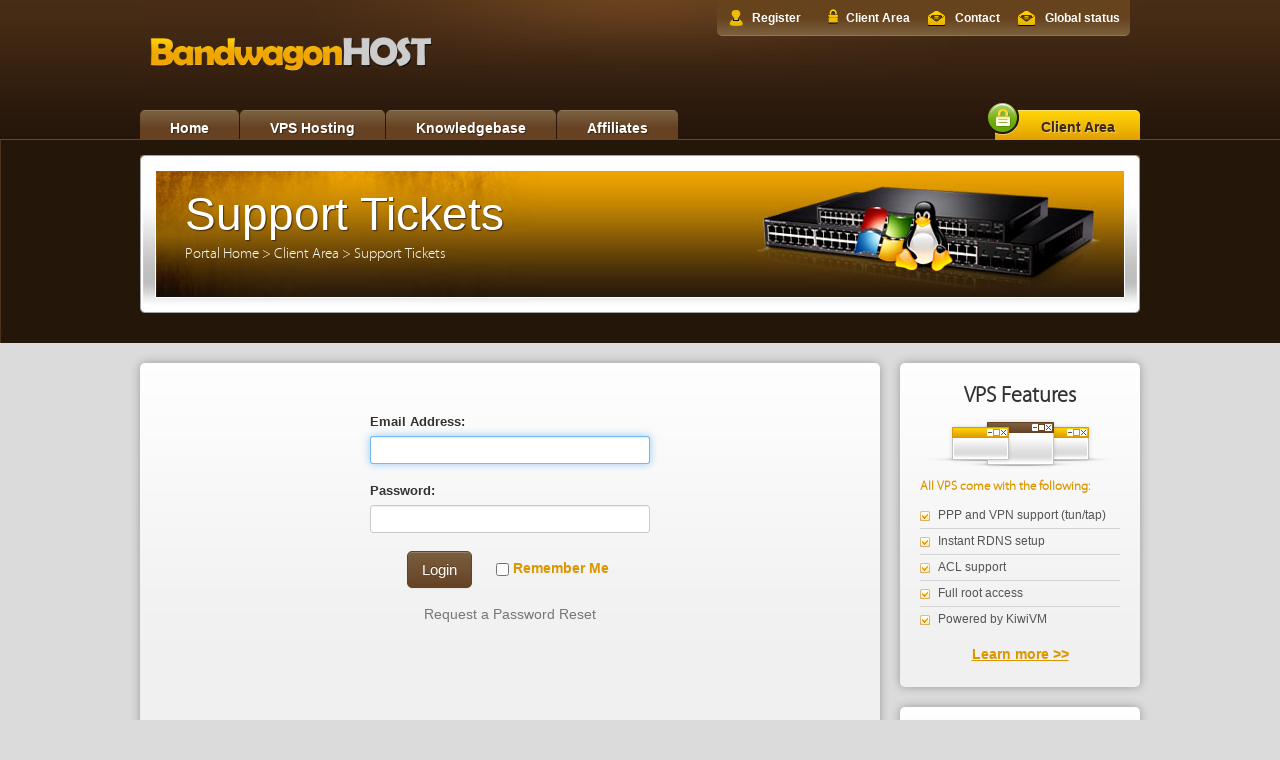

--- FILE ---
content_type: text/html; charset=utf-8
request_url: https://bandwagonhost.com/supporttickets.php
body_size: 4018
content:
<!DOCTYPE html>

<html lang="en">

<head>
<!-- Try this promo code:  -->
<meta http-equiv="content-type" content="text/html; charset=utf-8" />


<title>Bandwagon Host - Support Tickets</title>


 

<link rel="stylesheet" type="text/css" href="/templates/organicbandwagon/css/whmcs.css" />
<link rel="stylesheet" type="text/css" href="/templates/organicbandwagon/css/bootstrap.css" />
<link rel="stylesheet" type="text/css" href="/templates/organicbandwagon/css/fonts.css" />
<link rel="stylesheet" type="text/css" href="/templates/organicbandwagon/css/template.css" />
<script type="text/javascript" src="/includes/jscript/jquery.js"></script>
<script type="text/javascript" src="/templates/organicbandwagon/javascript/whmcs.js"></script>


    <script>
    function js_setCookie(name,value,days) {
        var expires = "";
        if (days) {
            var date = new Date();
            date.setTime(date.getTime() + (days*24*60*60*1000));
            expires = "; expires=" + date.toUTCString();
        }
        document.cookie = name + "=" + (value || "")  + expires + "; path=/";
    }        
    js_setCookie ( "CLIENT_TZ", Intl.DateTimeFormat().resolvedOptions().timeZone, 365 );
    </script>







<noscript><style type="text/css"><!--.slider-wrapper { display: none; }--></style></noscript>

<style type="text/css"><!--.theme-default .nivo-controlNav { display: none; }--></style>










 

<style type="text/css">
/*<![CDATA[*/
.example { color:red; }
/*]]>*/
</style>




<script async src="https://www.googletagmanager.com/gtag/js?id=G-WVS17DZF7Q"></script>
<script>
  window.dataLayer = window.dataLayer || [];
  function gtag(){dataLayer.push(arguments);}
  gtag('js', new Date());

  gtag('config', 'G-WVS17DZF7Q');
</script>

<!-- Matomo -->
<script>
  var _paq = window._paq = window._paq || [];
  /* tracker methods like "setCustomDimension" should be called before "trackPageView" */
  _paq.push(['trackPageView']);
  _paq.push(['enableLinkTracking']);
  (function() {
    var u="//bwhstats.com/";
    _paq.push(['setTrackerUrl', u+'matomo.php']);
    _paq.push(['setSiteId', '1']);
    var d=document, g=d.createElement('script'), s=d.getElementsByTagName('script')[0];
    g.async=true; g.src=u+'matomo.js'; s.parentNode.insertBefore(g,s);
  })();
</script>
<!-- End Matomo Code -->


</head>

<body id="hook-supporttickets">



<div class="container">

  <div class="headercon">
  
    <div class="wrapper">
    
      <div class="header">
        <div class="logo"><a href="/index.php"><img src="/templates/organicbandwagon/images/logo4.png" width="285" height="35" alt="Bandwagon Host logo" /></a><br><br></div>
        
        
                 
        <div class="topright">
        
      		<ul class="topmenu">
       			         		 <li><a href="/register.php" class="register">Register</a></li>
        		 <li><a href="/clientarea.php" class="login1">Client Area</a></li>
       			         		 <li><a href="/contact.php" class="contact">Contact</a></li>

        		                  <li><a target="_blank" href="https://bwhstatus.com" class="contact">Global status</a></li>
      		</ul>
      
        	<!--<div class="tollfree">Toll free USA number: <strong>00-111-123-4567</strong></div>-->
         
		</div><!-- /end topright -->
        
       
        <div id="menu">

 <ul>


<li><a href="/index.php">Home</a></li>









<!--
<li><a href="#">Web Hosting</a>
<ul class="children">
<li><a href="vps-hosting.php">VPS Hosting</a></li></ul>
</li>
-->


<li><a href="/vps-hosting.php">VPS Hosting</a></li>

<li><a href="/knowledgebase.php">Knowledgebase</a></li>








<li><a href="/affiliates-info.php">Affiliates</a></li>









      </ul>


   
   </div><!-- /end menu -->         
        <div class="login"><a href="/clientarea.php">Client Area</a></div>
        

      </div>
    </div>
  </div>
  
  
     
  
  <div class="bannercon">
    <div class="wrapper">
      <div class="bannersub">
        <h1>Support Tickets</h1>
        <h2><a href="index.php">Portal Home</a> > <a href="clientarea.php">Client Area</a> > <a href="supporttickets.php">Support Tickets</a></h2>
      </div>
    </div>
    
    
  </div>
  

  <div class="wrapper">
    <div class="content"> 
     
     <div class="contentlt">
       
        <div class="boxlt"> 
        
        
        <div class="whmcscontainer">

        
           



<div class="halfwidthcontainer">



<form method="post" action="dologin.php" class="form-stacked" name="frmlogin">
<input type="hidden" name="token" value="806d89f6722c9a237d021669724e9633a226c325" />

<div class="logincontainer">

    <fieldset class="control-group">

	    <div class="control-group">
		    <label class="control-label" for="username">Email Address:</label>
			<div class="controls">
			    <input class="input-xlarge" name="username" id="username" type="text" />
			</div>
		</div>

		<div class="control-group">
		    <label class="control-label" for="password">Password:</label>
			<div class="controls">
			    <input class="input-xlarge" name="password" id="password" type="password"/>
			</div>
		</div>

        <div align="center">
		  <div class="loginbtn"><input type="submit" class="btn btn-primary btn-large" value="Login" /></div>
          <div class="rememberme"><input type="checkbox" name="rememberme" /> <strong>Remember Me</strong></div>
          <br />
          <br />
          <p><a href="pwreset.php">Request a Password Reset</a></p>
        </div>

	</fieldset>

</div>

</form>

<script language="javascript">
document.frmlogin.username.focus();
</script>

</div>


 


<div class="clear">&nbsp;</div>

</div>
</div>
        
    
        </div>
     

<div class="contentrt">
     
           
     
     
    
        
        <div class="boxrt">
          <h2>VPS Features</h2>
          <div class="image1"></div>
          <h4>All VPS come with the following:</h4>
          <ul>
            <li>PPP and VPN support (tun/tap)</li>
            <li>Instant RDNS setup</li>
            <li>ACL support</li>
            <li>Full root access</li>
            <li class="noborderbtm">Powered by KiwiVM</li>
          </ul>
          <div class="learnmore1"><a href="/vps-hosting.php">Learn more &gt;&gt;</a></div>
        </div>
        
        <div class="boxrt">
          <h2>Satisfaction Guarantee</h2>
          <!--<div class="image2"></div>-->
          <h4>Thinking about switching to us?</h4>
          <ul>
            <li>Instant setup</li>
            <li>99.9% uptime guarantee</li>
            <li  class="noborderbtm">30-day refund policy</li>
          </ul>
          <div class="learnmore1"><a href="/vps-hosting.php">Learn more &gt;&gt;</a></div>
        </div>
        
        
      
	</div><!-- /end contentrt -->
	
	
	       
      
    </div>
  
  
    <div class="clear"></div>
  
  </div>
  
  
  
  
  
  
  <div class="footercon">
    <div class="wrapper">
      <div class="footerinner">
      
        <div class="sitemap">
          <h2>Services</h2>
          <ul>
          
<li><a href="vps-hosting.php">VPS Hosting</a></li>          </ul> 
        </div>
        
        <div class="sitemap">
          <h2>Company</h2>
          <ul>
                 <li><a target="_blank" href="https://bwhstatus.com">Global status</a></li>
<!--
                    <li><a href="announcements.php">Announcements</a></li>
          <li><a href="serverstatus.php">Server Status</a></li>
          -->
          </ul>
        </div>
        
        <div class="sitemap">
          <h2>Support</h2>
          <ul>
            <li><a href="/contact.php">Contact Form</a></li>
            <li><a href="/submitticket.php">Submit Ticket</a></li>
            <li><a href="/supporttickets.php">Support Tickets</a></li>
            <li><a href="/knowledgebase.php">Knowledge Base</a></li>
	    <li><a href="/privacy-policy.php">Privacy Policy</a></li>
            <li><a href="/terms-of-service.php">Terms Of Service</a></li>
            <li class="noborderbtm"><a href="/service-level-agreement.php">Service Level Agreement</a></li>
          </ul> 
        </div>
        
        <div class="sitemap nomarginrt">
          <h2>Client Area</h2>
          <ul>
            <li><a href="/clientarea.php?action=products">My Services</a></li>
            <li><a href="/supporttickets.php">My Tickets</a></li>
            <li><a href="/clientarea.php?action=emails">My Emails</a></li>
            <li class="noborderbtm"><a href="/clientarea.php?action=invoices">My Invoices</a></li>
          </ul>
        </div>
        
        <div class="socialmedia">
          
          <h2>Contact Us</h2>
          <ul>
         <!--   <li><span>Call Us:</span> (000) 123-45678</li>-->
            <li><span>Send us an email:</span> <a href="/contact.php">Open</a></li>
          </ul>
          
        </div>
        
        <div class="clear"></div> 
        
        <div class="partners">&nbsp;</div>
        
      </div>
      <div class="clear"></div> 
    </div>
  </div>
  
  <div class="copyrightcon">
    <div class="wrapper">
      <div class="copyright">Copyright &copy; 
2026 <a href="https://it7.net" target="_blank">IT7 Networks Inc.</a> &ndash; All Rights Reserved <span><a href="/terms-of-service.php">Terms Of Service</a>  </span></div> 
    </div> 
  </div>
  
</div>






<script>
function get_browser_info(){
    var ua=navigator.userAgent,tem,M=ua.match(/(opera|chrome|safari|firefox|msie|trident(?=\/))\/?\s*(\d+)/i) || []; 
    if(/trident/i.test(M[1])){
        tem=/\brv[ :]+(\d+)/g.exec(ua) || []; 
        return {name:'IE',version:(tem[1]||'')};
        }   
    if(M[1]==='Chrome'){
        tem=ua.match(/\bOPR\/(\d+)/)
        if(tem!=null)   {return {name:'Opera', version:tem[1]};}
        }   
    M=M[2]? [M[1], M[2]]: [navigator.appName, navigator.appVersion, '-?'];
    if((tem=ua.match(/version\/(\d+)/i))!=null) {M.splice(1,1,tem[1]);}
    return {
      name: M[0],
      version: M[1]
    };
}

function perfTest (paths, filename, doPost) {
    var imageCount = paths.length;
    var imagesLoaded = 0;
    var img = new Array();
    var url = '';

    for(var i=0; i<imageCount; i++){
        url = 'https://' + paths [i] + '/' + filename;
        img[i] = new Image();
        img[i].onload = function() {
            imagesLoaded++;
            //console.log("Loaded: " + url );
            //console.log("Total images loaded: " + imagesLoaded );
            if ( imagesLoaded >= imageCount ) {
                //console.log ( "All images loaded" );
                if ( doPost ) {
                    var postData = { perfTiming: performance.timing, 
                        perfEntries: performance.getEntries(), 
                        browser: get_browser_info(),
                        location: location };
                    $.post('/perfTest/perfData.php', { postData: JSON.stringify (postData) } );
                    //console.log ( "Data posted" );
                }
            }
        };
        img[i].src = url;
    }

}


$( document ).ready(function() {
//    var paths=["hk-sl.bwhcdn.com", "ca-qn.bwhcdn.com", "tx-sl.bwhcdn.com", "bandwagonhost.com/perfTest", "bj-al.bwhcdn.com"];

//    perfTest (paths, '500b.jpg', false);

//    setTimeout(function(){
//        perfTest (paths, '100kb.jpg', true);
//    }, 2000);

});
</script>

</body>
</html>

--- FILE ---
content_type: text/css
request_url: https://bandwagonhost.com/templates/organicbandwagon/css/whmcs.css
body_size: 6213
content:
/* *****************************************************

     WHMCS CSS Stylesheet
     Created: 1st September 2011
     Last Updated: 8th May 2012
     Generated By: System Default
     Version: 1.2

     This file is part of the WHMCS Billing Software
       http://www.whmcs.com/

***************************************************** */

/*@import url("https://fonts.googleapis.com/css?family=Ubuntu:500,700");

body {
    margin: 0;
    padding: 0;
    background-color: #fff;
}

a {
    color: #004A95;
}*/

.fontsize2 {
    font-size: 1.2em;
}

.fontsize3 {
    font-size: 1.4em;
}

.lighttext {
    color: #ccc;
}

.bold {
    font-weight: bold;
}

.textleft {
    text-align: left !important;
}

.textright {
    text-align: right !important;
}

.textcenter, .textcenter td {
    text-align: center !important;
}

.clear {
    clear: both;
}

/*.whmcscontainer p {
    margin-bottom: 3px;
}*/

.whmcscontainer h1 {
/*    font-family: 'Ubuntu', sans-serif;
    letter-spacing:-2px;
    text-shadow: 0 0 2px #ccc; */
    font-size: 30px;
    font-weight: 700;
    line-height: 36px;
}

.whmcscontainer h2 {
/*    font-family: 'Ubuntu', sans-serif;
    letter-spacing:-2px;
    text-shadow: 0 0 2px #ccc; */
    font-size: 24px;
    font-weight: 700;
    line-height: 36px;
}

.whmcscontainer h3 {
/*    font-family: 'Ubuntu', sans-serif;
    letter-spacing:-1px;
    text-shadow: 0 0 2px #ccc; */
    font-size: 18px;
    font-weight: 700;
}

.whmcscontainer h1 small, .whmcscontainer h2 small, .whmcscontainer h3 small {
    font-family: Arial;
/*    letter-spacing: -1px; */
    text-shadow: 0 0 0;
    font-weight: 400;
}

.adminreturndiv {
    position:absolute;
    top:0 !important;
    right:0 !important;
    padding:5px 10px !important;
    background-color:#B4B4B4 !important;
    font-family:Tahoma !important;
    font-size:11px !important;
    color:#000 !important;
}
.adminreturndiv a {
    color: #fff !important;
    text-decoration: underline !important;
}

.whmcscontainer {
    max-width: 960px;
    margin: 0 auto;
}

.whmcscontainer .contentpadded {
    padding: 15px;
}

.whmcscontainer img {
    vertical-align: top;
    border: 0;
}

.navbar {
    position: relative;
}
.navbar .navbar-inner {
    height: 40px;
}

#whmcsheader {
	background-color: #1A4D80;
}

#whmcstxtlogo {
    padding: 20px 30px 20px 30px;
}
#whmcsimglogo {
    padding: 20px 30px 20px 30px;
    display: none;
}

#whmcstxtlogo a {
	font-size: 3.2em;
	color: #fff;
    text-decoration: none;
}

.menu-dropdown, .dropdown-menu {
    min-width: 180px;
}

.whmcscontainer .page-header {
    -moz-box-shadow: 0 1px 0 rgba(255, 255, 255, 0.5);
    border-bottom: 1px solid #DDDDDD;
    margin: 0 0 10px 0 !important;
    padding: 0 0 5px 0;
}

.whmcscontainer .error ul {
    margin: 10px 0 10px 30px;
}

.whmcscontainer .error ul li {
    color: #fff;
}

ul.inputs-list li {
	list-style:none;
}

.footerdivider {
    border-top: 1px solid #e8e8e8;
}

.whmcscontainer .footer {
    margin: 0;
    padding: 15px;
    font-family: Tahoma;
    font-size: 11px;
    background-color: #efefef;
    color: #666;
}

.whmcscontainer .footer #languagefrm select {
    margin: 0 0 0 5px;
    padding: 4px;
    font-family: Tahoma;
    font-size: 11px;
    color: #666;
    height: 25px;
    line-height: 25px;
    -moz-border-radius: 6px;
    -webkit-border-radius: 6px;
    -o-border-radius: 6px;
    border-radius: 6px;
}

.whmcscontainer .footer #copyright {
    float: right;
    line-height: 24px;
}

/* *****************************************************

     Standalone Portal Look Styling
     Comment out this section for full width style

***************************************************** */

/*body {
    background-color: #efefef;
}

.whmcscontainer {
    background-color: #fff;
}*/

#whmcsheader {
    max-width: 960px;
    margin: 0 auto;
    background-color: #fff;
}

#whmcstxtlogo {
    display: none;
}
#whmcsimglogo {
    padding: 20px 30px 20px 30px;
    display: block;
}

.navbar .navbar-inner {
    margin: 0 auto;
    padding: 0 20px;
    width: 960px;
    height: 40px;
    -moz-border-radius: 6px;
    -webkit-border-radius: 6px;
    -o-border-radius: 6px;
    border-radius: 6px;
}

.footerdivider {
    margin: 0 auto;
    padding: 0 20px;
    width: 960px;
    height: 5px;
    background-color: #222;
    background-repeat: repeat-x;
    background-image: -khtml-gradient(linear, left top, left bottom, from(#333333), to(#222222));
    background-image: -moz-linear-gradient(top, #333333, #222222);
    background-image: -ms-linear-gradient(top, #333333, #222222);
    background-image: -webkit-gradient(linear, left top, left bottom, color-stop(0%, #333333), color-stop(100%, #222222));
    background-image: -webkit-linear-gradient(top, #333333, #222222);
    background-image: -o-linear-gradient(top, #333333, #222222);
    background-image: linear-gradient(top, #333333, #222222);
    filter: progid:DXImageTransform.Microsoft.gradient(startColorstr='#333333', endColorstr='#222222', GradientType=0);
    -webkit-border-radius: 2px;
    -o-border-radius: 2px;
    border-radius: 2px;
}

.whmcscontainer .footer {
    background-color: #fff;
}

/* Containers */

.whmcscontainer .col4 {
    float: left;
    margin: 0;
    padding: 0;
    width: 25%;
}

.whmcscontainer .col2half {
    float: left;
    margin: 0;
    padding: 0;
    width: 50%;
}

.whmcscontainer .col30 {
    float: left;
    margin: 0;
    padding: 0;
    width: 30%;
}

.whmcscontainer .col40 {
    float: left;
    margin: 0;
    padding: 0;
    width: 40%;
}

.whmcscontainer .col60 {
    float: left;
    margin: 0;
    padding: 0;
    width: 60%;
}

.whmcscontainer .col70 {
    float: left;
    margin: 0;
    padding: 0;
    width: 70%;
}

.whmcscontainer .center80 {
    margin: 0 auto;
    padding: 0;
    width: 80%;
}

.whmcscontainer .center95 {
    margin: 0 auto;
    padding: 0;
    width: 95%;
}

.whmcscontainer .row {
    margin: 0;
    padding: 0 0 15px 0;
}

.whmcscontainer .row .multicol {
    float: left;
    margin: 0 50px 0 0;
}

.whmcscontainer .internalpadding {
    padding: 5px;
}

.whmcscontainer .halfwidthcontainer {
    width: 50%;
    margin: 0 auto;
}

.whmcscontainer .logincontainer {
    width: 280px;
    margin: 30px auto 100px auto;
}

.whmcscontainer .logincontainer label {
    font-weight: bold;
}

.whmcscontainer fieldset.onecol label {
    color: #404040;
    float: left;
    font-size: 13px;
    line-height: 18px;
    text-align: right;
    width: 225px;
}

.whmcscontainer fieldset.onecol .controls-list label {
    float: none;
    width: auto;
    line-height: 18px;
    padding: 0;
    text-align: left;
    white-space: normal;
}

.whmcscontainer fieldset.onecol div.controls {
    margin-left: 245px;
}

/* Forms */

form {
    margin: 0px;
}

select {
    width: auto;
}

.input-btn-large, input.btn-large {
    width: auto; /* Fix for Massive Width on Buttons from Bootstrap */
}

input.bigfield {
    width: 60%;
    height: 30px;
    font-size: 1.4em;
}

input.fullwidth, textarea.fullwidth {
    width: 95%;
}

.whmcscontainer label.full {
    float: none;
    text-align: left;
    width: auto;
}

.whmcscontainer .alert.alert-error a, .whmcscontainer .alert.alert-success a, .whmcscontainer .alert.alert-info a {
    color: #fff;
    text-decoration: underline;
}
.whmcscontainer .alert.alert-error a:hover, .whmcscontainer .alert.alert-success a:hover, .whmcscontainer .alert.alert-info a:hover {
    text-decoration: none;
}
.whmcscontainer .alert.alert-block.alert-warn a, .whmcscontainer .alert.alert-block.alert-warning a, .whmcscontainer .alert.alert-block.alert-error a, .whmcscontainer .alert.alert-block.alert-success a, .whmcscontainer .alert.alert-block.alert-info a {
    color: #000;
    text-decoration: underline;
}

input[type="image"], input[type="checkbox"], input[type="radio"] {
    margin: 0 3px;
    height: 18px;
}

/* Table Styling */

.table-framed {
    border: 1px solid #DDD;
    border-collapse: separate;
    -webkit-border-radius: 4px;
    -moz-border-radius: 4px;
    border-radius: 4px;
}
table.table-striped tr td {
    vertical-align: middle;
}
table.table-striped tr.subtotal td {
    background-color:#FFFFDD;
    font-weight: bold;
}
table.table-striped tr.tax td {
    background-color:#EBF2FE;
    font-weight: bold;
}
table.table-striped tr.credit td {
    background-color:#FFE1E1;
    font-weight: bold;
}
table.table-striped tr.total td {
    background-color:#E7FFDA;
    font-weight: bold;
}
table.table-striped tr.recurring td {
    background-color:#FFE1E1;
    font-weight: bold;
}
table.table-centered tr th, table.table-centered tr td {
    text-align: center;
}

.whmcscontainer table .headerSortasc {
    background-color: rgba(141, 192, 219, 0.25);
    text-shadow: 0 1px 1px rgba(255, 255, 255, 0.75);
    background-image:url('../images/sortasc.png');
    background-repeat:no-repeat;
    background-position:95% 50%;
}

.whmcscontainer table .headerSortdesc {
    background-color: rgba(141, 192, 219, 0.25);
    text-shadow: 0 1px 1px rgba(255, 255, 255, 0.75);
    background-image:url('../images/sortdesc.png');
    background-repeat:no-repeat;
    background-position:95% 50%;
}

.whmcscontainer table th a {
    display: block;
    margin: -10px -10px -9px;
    padding: 10px 10px 9px;
}

.whmcscontainer .tableresults {
    padding: 5px;
}

.whmcscontainer .recordslimit {
    float: right;
    padding-right: 20px;
}
.whmcscontainer .recordslimit select {
    width: 60px;
}

/* Status Colors */

.label.pending {
    background-color: #F89406;
}
.label.active {
    background-color: #46A546;
}
.label.suspended {
    background-color: #0768B8;
}
.label.terminated {
    background-color: #C43C35;
}
.label.cancelled {
    background-color: #BFBFBF;
}
.label.expired {
    background-color: #888;
}
.label.fraud {
    background-color: #000;
}
.label.unpaid {
    background-color: #cc0000;
}
.label.paid {
    background-color: #779500;
}
.label.refunded {
    background-color: #224488;
}
.label.collections {
    background-color: #D3C403;
}

.whmcscontainer .invoicetotal {
    float: left;
    padding: 5px 10px 10px;
    font-size: 20px;
    color: #666;
}
.whmcscontainer .invoicetotal .textred {
    color: #cc0000;
}
.whmcscontainer .invoicetotal .textgreen {
    color: #468E46;
}

/* Twitter Feed */

#twitterfeed ul {
    list-style-type: none;
    margin: 15px 0 20px 0;
    padding: 0;
}
#twitterfeed li {
    background-image: url(../../../images/twittericon.png);
    background-repeat: no-repeat;
    background-position: 0;
    margin: 0 20px 10px 20px;
    padding-left: 25px;
}
#twitterfeed p {
    margin:15px;
    text-align:center;
}

/* Login */

.logincontainer .loginbtn {
    display: inline;
}
.logincontainer .rememberme {
    display: inline;
    padding: 0 0 0 20px;
}
.logincontainer .rememberme label {
    display: inline;
}

/* Announcements */

.whmcscontainer .tweetbutton {
    float: right;
    margin: 0 0 20px 30px;
}

/* Password Strength */

.whmcscontainer #pwstrengthbox {
    width: 200px;
    border: 1px solid #ccc;
    line-height: 28px;
    text-align: center;
    background-color: #fff;
    color: #9A9A9A;
    font-weight: normal;
}

.whmcscontainer #pwstrengthbox.strong {
    background-color: #33CC00;
    border: 1px solid #289F00;
    color: #fff;
    font-weight: bold;
}

.whmcscontainer #pwstrengthbox.moderate {
    background-color: #ff6600;
    border: 1px solid #C44F00;
    color: #fff;
    font-weight: bold;
}

.whmcscontainer #pwstrengthbox.weak {
    background-color: #cc0000;
    border: 1px solid #9D0000;
    color: #fff;
    font-weight: bold;
}

/* Services */

.whmcscontainer .searchbox {
    float: right;
    margin: 0 0 10px 20px;
    padding: 10px 10px 5px 10px;
    background-color: #efefef;
    -moz-border-radius: 6px;
    -webkit-border-radius: 6px;
    -o-border-radius: 6px;
    border-radius: 6px;
}

.whmcscontainer .resultsbox {
    float: left;
    margin: 0;
    padding: 25px 0 8px 0;
}

.whmcscontainer .moduleoutput {
    margin: 20px 0 20px 0;
    padding: 10px;
    text-align: center;
    width: 90%;
    border: 1px solid #ccc;
    -moz-border-radius: 6px;
    -webkit-border-radius: 6px;
    -o-border-radius: 6px;
    border-radius: 6px;
}

.whmcscontainer .usagecontainer {
    border: 1px solid #ccc;
    height: 20px;
    width: 80%;
}

.whmcscontainer .usagecontainer .used {
    background-color: #99CCFF;
    height: 20px;
}

/* Domain Addons */

.whmcscontainer .domaddonimg {
    float: left;
    margin: 0;
    padding: 0;
    width: 100px;
    text-align: center;
}

/* Domain Checker */

.whmcscontainer .captchainput {
    margin: 10px auto 5px auto;
    padding: 10px;
    background-color: #f8f8f8;
    border: 1px dashed #ccc;
    width: 425px;
    text-align: center;
    -moz-border-radius: 6px;
    -webkit-border-radius: 6px;
    -o-border-radius: 6px;
    border-radius: 6px;
}
.whmcscontainer .captchainput div {
    margin: 0 auto;
}

.whmcscontainer .multitldbtn {
    position:relative;
    top:5px;
    right:0px;
    height:0;
}
.whmcscontainer .multitldbtn input {
    padding: 4px 7px;
    font-size: 11px;
}

.whmcscontainer .domcheckertldselect {
    margin: 0 auto;
    padding: 10px;
    width: 50%;
    background-color: #fff;
    border: 1px solid #ccc;
    border-top: 0;
    -moz-border-radius: 0 0 6px 6px;
    -webkit-border-radius: 0 0 6px 6px;
    -o-border-radius: 0 0 6px 6px;
    border-radius: 0 0 6px 6px;
}

.whmcscontainer .domcheckererror {
    color: #cc0000;
}

.whmcscontainer .domcheckersuccess {
    color: #009933;
}

.whmcscontainer textarea.bulksearch {
    width: 60%;
}

/* Affiliates */

.whmcscontainer .affiliatestatcontainer {
    margin: 15px auto;
    padding: 0;
    width: 660px;
}

.whmcscontainer .affiliatestatblock {
    float: left;
    margin: 0 10px;
    padding: 10px;
    width: 180px;
    height: 70px;
    background-color: #efefef;
    text-align: center;
    font-size: 16px;
    -moz-border-radius: 6px;
    -webkit-border-radius: 6px;
    -o-border-radius: 6px;
    border-radius: 6px;
}

.whmcscontainer .affiliatestatblock .stat {
    text-align: center;
    font-size: 40px;
    line-height: 40px;
}

/* Popup Window */

body.popupwindow {
    margin: 0;
    padding: 15px;
    background-color: #efefef;
}

body.popupwindow .popupcontainer {
    margin: 15px;
    padding: 15px;
    height: 250px;
    background-color: #fff;
    border: 1px solid #ccc;
    overflow: auto;
}

/* Tickets */

.whmcscontainer .ticketdetailscontainer {
    margin: 10px 0 20px 0;
    padding: 5px;
    background-color: #E8E8E8;
    text-align: center;
    font-weight: bold;
    font-size: 1.1em;
    -moz-border-radius: 6px;
    -webkit-border-radius: 6px;
    -o-border-radius: 6px;
    border-radius: 6px;
}

.whmcscontainer .ticketdetailscontainer .detail {
    margin: 5px 0 0 0;
    padding: 5px;
    background-color: #ffffff;
    text-align: center;
    font-weight: normal;
    -moz-border-radius: 6px;
    -webkit-border-radius: 6px;
    -o-border-radius: 6px;
    border-radius: 6px;
}

.whmcscontainer .ticketreplybox {
    margin: 20px 0;
    padding: 15px;
    background-color: #f8f8f8;
    border: 1px solid #e8e8e8;
    -moz-border-radius: 6px;
    -webkit-border-radius: 6px;
    -o-border-radius: 6px;
    border-radius: 6px;
}

.whmcscontainer .ticketmsgs {
    margin: 20px 0;
    padding: 0;
    color: #000;
}
.whmcscontainer .ticketmsgs .adminheader {
    margin: 0;
    padding: 5px 10px;
    background-color: #666;
    color: #fff;
    font-weight: bold;
    -moz-border-radius: 6px;
    -webkit-border-radius: 6px;
    -o-border-radius: 6px;
    border-radius: 6px;
}
.whmcscontainer .ticketmsgs .adminmsg {
    margin: 0 10px;
    padding: 10px 15px;
    min-height: 100px;
    border: 1px solid #ccc;
    border-top: 0;
    border-bottom: 0;
}
.whmcscontainer .ticketmsgs .clientheader {
    margin: 0;
    padding: 5px 10px;
    background-color: #C0C0C0;
    color: #fff;
    font-weight: bold;
    -moz-border-radius: 6px;
    -webkit-border-radius: 6px;
    -o-border-radius: 6px;
    border-radius: 6px;
}
.whmcscontainer .ticketmsgs .clientmsg {
    margin: 0 10px;
    padding: 10px 15px;
    min-height: 100px;
    background: #f4f4f4;
    border: 1px solid #ccc;
    border-top: 0;
    border-bottom: 0;
}
.whmcscontainer .ticketmsgs .clientmsg:last-child, .whmcscontainer .ticketmsgs .adminmsg:last-child {
    border-bottom: 1px solid #ccc;
}

.whmcscontainer .ticketmsgs .attachments {
    margin: 10px 0 0 0;
    padding: 5px 10px;
    width: 40%;
    background-color: #fff;
    font-size: 0.9em;
    color: #666;
    border: 1px solid #ccc;
    -moz-border-radius: 6px;
    -webkit-border-radius: 6px;
    -o-border-radius: 6px;
    border-radius: 6px;
}

.whmcscontainer table.ticketrating {
  display: table;
  width: auto;
  border: 0;
  border-spacing: 1px; /* 2px ? */
  border-collapse: separate;
  margin-top: 0;
  margin-bottom: 0;
  font-size: 11px;
  /* XXXldb do we want this if we're border-collapse:collapse ? */
  -moz-box-sizing: border-box;
  text-indent: 0;
    -moz-border-radius: 0;
    -webkit-border-radius: 0;
    -o-border-radius: 0;
    border-radius: 0;
}
.whmcscontainer table.ticketrating td {
  display: table-cell;
  min-width: 16px;
  line-height: 16px;
  vertical-align: inherit;
  text-align: inherit;
  padding: 0;
  border: 0;
}
.whmcscontainer table.ticketrating td.point {
    cursor: pointer;
    cursor: hand;
}
.whmcscontainer table.ticketrating td.star {
    background: url('../../../images/rating_neg.png');
    cursor: pointer;
    cursor: hand;
}

/* Chat Transcripts */

div.chat div.visitor div.name, div.chat div.operator div.name {
    font-weight: bold;
}
div.chat div.visitor div.message, div.chat div.operator div.message {
    padding: 0 25px;
}

/* Security */

div#twofaactivation {
    margin: 50px auto;
    padding: 20px;
    width: 75%;
    min-height: 250px;
    background-color: #fff;
    border: 4px solid #efefef;
    text-align: center;
    -moz-border-radius: 10px;
    -webkit-border-radius: 10px;
    -o-border-radius: 10px;
    border-radius: 10px;
}

div#twofaactivation p {
    margin: 15px 0;
}

/* Order Form Resets */

#whmcsorderfrm p, #whmcsorderfrm dl, #whmcsorderfrm multicol {
  display: block;
  margin: 1em 0;
}

#whmcsorderfrm label, #whmcsorderfrm label input, #whmcsorderfrm label textarea, #whmcsorderfrm label select {
    display: inline;
}

#whmcsorderfrm div.loading {
    display: none;
}

#whmcsorderfrm dd {
  display: block;
  -moz-margin-start: 40px;
}

#whmcsorderfrm label {
    padding: 0;
    font-size: 1em;
    line-height: 14px;
    width: auto;
    text-align: left;
    float: none;
}

#whmcsorderfrm input {
    width: auto;
}
#whmcsorderfrm input[type="image"] {
    height: auto;
    border: 0;
    -webkit-transaction: none;
    -webkit-box-shadow: none;
    box-shadow: none;
}

#whmcsorderfrm input[type="checkbox"], #whmcsorderfrm input[type="radio"] {
    margin: 0 5px;
    padding: 0;
}

#whmcsorderfrm blockquote {
  display: block;
  margin: 1em 40px;
}

#whmcsorderfrm center {
  display: block;
  text-align: -moz-center;
}

#whmcsorderfrm blockquote[type=cite] {
  display: block;
  margin: 1em 0px;
  -moz-padding-start: 1em;
  -moz-border-start: solid;
  border-color: blue;
  border-width: thin;
}

#whmcsorderfrm span[_moz_quote=true] {
  color: blue;
}

#whmcsorderfrm pre[_moz_quote=true] {
  color: blue;
}

#whmcsorderfrm h1 {
  display: block;
  font-size: 2em;
  font-weight: bold;
  margin: .67em 0;
}

#whmcsorderfrm h2 {
  display: block;
  font-size: 1.5em;
  font-weight: bold;
  margin: .83em 0;
}

#whmcsorderfrm h3 {
  display: block;
  font-size: 1.17em;
  font-weight: bold;
  margin: 1em 0;
}

#whmcsorderfrm h4 {
  display: block;
  font-weight: bold;
  margin: 1.33em 0;
}

#whmcsorderfrm h5 {
  display: block;
  font-size: 0.83em;
  font-weight: bold;
  margin: 1.67em 0;
}

#whmcsorderfrm h6 {
  display: block;
  font-size: 0.67em;
  font-weight: bold;
  margin: 2.33em 0;
}

#whmcsorderfrm xmp, #whmcsorderfrm pre, #whmcsorderfrm plaintext {
  display: block;
  font-family: -moz-fixed;
  white-space: pre;
  margin: 1em 0;
}

/* buttons */

#whmcsorderfrm input[type="button"], #whmcsorderfrm input[type="reset"], #whmcsorderfrm input[type="submit"] {
    cursor: pointer;
    display: inline-block;
    background-color: #E6E6E6;
    background-repeat: no-repeat;
    background-image: -webkit-gradient(linear, 0 0, 0 100%, from(#ffffff), color-stop(25%, #ffffff), to(#e6e6e6));
    background-image: -webkit-linear-gradient(#ffffff, #ffffff 25%, #e6e6e6);
    background-image: -moz-linear-gradient(top, #ffffff, #ffffff 25%, #e6e6e6);
    background-image: -ms-linear-gradient(#ffffff, #ffffff 25%, #e6e6e6);
    background-image: -o-linear-gradient(#ffffff, #ffffff 25%, #e6e6e6);
    background-image: linear-gradient(#ffffff, #ffffff 25%, #e6e6e6);
    filter: progid:DXImageTransform.Microsoft.gradient(startColorstr='#ffffff', endColorstr='#e6e6e6', GradientType=0);
    padding: 5px 14px 6px;
    text-shadow: 0 1px 1px rgba(255, 255, 255, 0.75);
    color: #333;
    font-size: 13px;
    line-height: normal;
    border: 1px solid #CCC;
    border-bottom-color: #BBB;
    -webkit-border-radius: 4px;
    -moz-border-radius: 4px;
    border-radius: 4px;
    -webkit-box-shadow: inset 0 1px 0 rgba(255, 255, 255, 0.2), 0 1px 2px rgba(0, 0, 0, 0.05);
    -moz-box-shadow: inset 0 1px 0 rgba(255, 255, 255, 0.2), 0 1px 2px rgba(0, 0, 0, 0.05);
    box-shadow: inset 0 1px 0 rgba(255, 255, 255, 0.2), 0 1px 2px rgba(0, 0, 0, 0.05);
    -webkit-transition: 0.1s linear all;
    -moz-transition: 0.1s linear all;
    -ms-transition: 0.1s linear all;
    -o-transition: 0.1s linear all;
    transition: 0.1s linear all;
}

/* tables */

#whmcsorderfrm table {
  display: table;
  border: 0;
  border-spacing: 1px; /* 2px ? */
  border-collapse: separate;
  margin-top: 0;
  margin-bottom: 0;
  /* XXXldb do we want this if we're border-collapse:collapse ? */
  -moz-box-sizing: border-box;
  text-indent: 0;
    -moz-border-radius: 0;
    -webkit-border-radius: 0;
    -o-border-radius: 0;
    border-radius: 0;
}

#whmcsorderfrm table tr, #whmcsorderfrm table th, #whmcsorderfrm table td {
    border: 0;
}

#whmcsorderfrm table tbody tr:first-child td:first-child, #whmcsorderfrm table tbody tr:first-child td:last-child,
#whmcsorderfrm table tbody tr:last-child td:first-child, #whmcsorderfrm table tbody tr:last-child td:last-child {
    -moz-border-radius: 0;
    -webkit-border-radius: 0;
    -o-border-radius: 0;
    border-radius: 0;
}

#whmcsorderfrm table[align="left"] {
  float: left;
}

#whmcsorderfrm table[align="right"] {
  float: right;
  text-align: start;
}

#whmcsorderfrm table[rules]:not([rules="none"]) {
  border-collapse: collapse;
}

/* caption inherits from table not table-outer */
#whmcsorderfrm caption {
  display: table-caption;
  text-align: center;
  -moz-box-sizing: border-box;
}

#whmcsorderfrm table[align="center"] > caption {
  margin-left: auto;
  margin-right: auto;
}

#whmcsorderfrm table[align="center"] > caption[align="left"] {
  margin-right: 0;
}

#whmcsorderfrm table[align="center"] > caption[align="right"] {
  margin-left: 0;
}

#whmcsorderfrm tr {
  display: table-row;
  vertical-align: inherit;
}

#whmcsorderfrm col {
  display: table-column;
}

#whmcsorderfrm colgroup {
  display: table-column-group;
}

#whmcsorderfrm tbody {
  display: table-row-group;
  vertical-align: middle;
}

#whmcsorderfrm thead {
  display: table-header-group;
  vertical-align: middle;
}

#whmcsorderfrm tfoot {
  display: table-footer-group;
  vertical-align: middle;
}

/* for XHTML tables without tbody */
#whmcsorderfrm table > tr {
  vertical-align: middle;
}

#whmcsorderfrm td {
  display: table-cell;
  vertical-align: inherit;
  text-align: inherit;
  padding: 1px;
}

#whmcsorderfrm th {
  display: table-cell;
  vertical-align: inherit;
  font-weight: bold;
  padding: 1px;
}

#whmcsorderfrm tr > form:-moz-is-html, #whmcsorderfrm tbody > form:-moz-is-html,
#whmcsorderfrm thead > form:-moz-is-html, #whmcsorderfrm tfoot > form:-moz-is-html,
#whmcsorderfrm table > form:-moz-is-html {
  /* Important: don't show these forms in HTML */
  display: none !important;
}

/* inlines */

#whmcsorderfrm q:before {
  content: open-quote;
}

#whmcsorderfrm q:after {
  content: close-quote;
}

#whmcsorderfrm b, #whmcsorderfrm strong {
  font-weight: bolder;
}

#whmcsorderfrm i, #whmcsorderfrm cite, #whmcsorderfrm em, #whmcsorderfrm var, #whmcsorderfrm dfn {
  font-style: italic;
}

#whmcsorderfrm u, #whmcsorderfrm ins {
  text-decoration: underline;
}

#whmcsorderfrm s, #whmcsorderfrm strike, #whmcsorderfrm del {
  text-decoration: line-through;
}

#whmcsorderfrm sub {
  vertical-align: sub;
  font-size: smaller;
  line-height: normal;
}

#whmcsorderfrm sup {
  vertical-align: super;
  font-size: smaller;
  line-height: normal;
}

#whmcsorderfrm nobr {
  white-space: nowrap;
}

/* lists */

#whmcsorderfrm ul, #whmcsorderfrm menu, #whmcsorderfrm dir {
  display: block;
  list-style-type: disc;
  margin: 1em 0;
  -moz-padding-start: 40px;
}

#whmcsorderfrm ol {
  display: block;
  list-style-type: decimal;
  margin: 1em 0;
  -moz-padding-start: 40px;
}

#whmcsorderfrm li {
  display: list-item;
}

/* leafs */

#whmcsorderfrm hr {
  display: block;
  height: 2px;
  border: 1px inset;
  margin: 0.5em auto 0.5em auto;
  color: gray;
  -moz-float-edge: margin-box;
  -moz-box-sizing: border-box;
}

#whmcsorderfrm hr[size="1"] {
  border-style: solid none none none;
}

/* hidden elements */
#whmcsorderfrm area, #whmcsorderfrm base, #whmcsorderfrm basefont, #whmcsorderfrm head, #whmcsorderfrm meta, #whmcsorderfrm script, #whmcsorderfrm style, #whmcsorderfrm title,
#whmcsorderfrm noembed, #whmcsorderfrm param {
   display: none;
}

:focus {
  -moz-outline-style: none;
}
/* You Will See This: */

:-moz-any-link:focus {
  outline: 1px dotted invert;
}

/* Change It To This: */

:-moz-any-link:focus {
  outline: none;
}

--- FILE ---
content_type: text/css
request_url: https://bandwagonhost.com/templates/organicbandwagon/css/fonts.css
body_size: -130
content:
@font-face {
 font-family: 'MyriadProLightBold';
 src: url('../fonts/myriadpro-semibold-webfont.eot');
 src: url('../fonts/myriadpro-semibold-webfont.eot?#iefix') format('embedded-opentype'), url('../fonts/myriadpro-semibold-webfont.woff') format('woff'), url('../fonts/myriadpro-semibold-webfont.ttf') format('truetype');
}
@font-face {
 font-family: 'MyriadProLightRegular';
 src: url('../fonts/myriadpro-light-webfont.eot');
 src: url('../fonts/myriadpro-light-webfont.eot?#iefix') format('embedded-opentype'), url('../fonts/myriadpro-light-webfont.woff') format('woff'), url('../fonts/myriadpro-light-webfont.ttf') format('truetype');
}

--- FILE ---
content_type: text/css
request_url: https://bandwagonhost.com/templates/organicbandwagon/css/template.css
body_size: 7475
content:
body {
	margin:0px;
	padding:0px;
	font-family:Arial, Helvetica, sans-serif;
	font-size:14px;
	background:#dbdbdb;
}
.container {
	width:100%;
	height:auto;
	float:left;
	clear:both;
}
.clear {
	clear:both;
}
img {
	border:none;
}
.red { color: red; font-weight: bold; }
a:link {
	color: #777777;
	text-decoration: none;
	outline:none;
}
a:visited {
	text-decoration: none;
	color: #777777;
	outline:none;
}
a:hover {
	text-decoration: underline;
	color: #777777;
	outline:none;
}
a:active {
	text-decoration: none;
	color: #777777;
	outline:none;
}
strong { color: #dc9700; }
.wrapper {
	width:1000px;
	height:auto;
	margin:0 auto;
}
.headercon {
	float:left;
	width:100%;
	background:url(../images/headercon.png) repeat-x left top;
	border-bottom:1px solid #6b4525;
}
.header {
	float:left;
	width:1000px;
	background:url(../images/headerbg.jpg) no-repeat left top;
	height:139px;
}
.logo {
	float:left;
	margin:37px 40px 0 10px;
}


.socialbox {
     float: left;
     margin:30px 0 0 0;
}

.socialbox .fb-like {
     float: left;
     margin: 0 0 5px 0;
}

.socialbox .twitter-like {
     float: left;
     clear: left;
}


.topright {
	float:right;
	margin:0 10px 0 0;
}
.tollfree {
	background:url(../images/tollfree.png) no-repeat left top;
	width:259px;
	clear: right;
	height:32px;
	line-height:32px;
	color:#FFF;
	font-size:14px;
	margin:0 0 1px 0;
	padding:0 0 0 38px;
	float: right;
	overflow: hidden;
}
.livechat {
	float:right;
	width:148px;
	height:32px;
	
}
.livechat a {
	display:block;
	width:140px;
	height:32px;
	line-height:32px;
	padding:0 0 0 20px;
	color:#FFF;
	font-size:14px;
	text-decoration:none;
	background:url(../images/livechat.png) no-repeat left top;
}
.livechat a:hover {
	background:url(../images/livechat.png) no-repeat left bottom;
}
.livechat a span {
	color:#80ca00;
	font-weight:bold;
}
.country {
	float:right;
	background:url(../images/country.png) no-repeat left top;
	width:148px;
	height:32px;
}


.topmenu {
	list-style:none;
	margin:0 0 15px 0;
	padding:0px;
	display:block;
	height:36px;
	line-height: 36px;
	float:right;
	background: url(../images/topmenubg.png) top left repeat-x;
	-webkit-border-radius: 0 0 5px 5px;
	-moz-border-radius: 0 0 5px 5px;
	border-radius: 0 0 5px 5px;
}
.topmenu li {
	float:left;
	display:inline;
	height:36px;
	line-height: 36px;
}
.topmenu li a {
	display:block;
	line-height:36px;
	color:#FFF;
	font-size:12px;
	font-weight:bold;
	text-decoration:none;
	padding:0 10px 0 35px;
}
.topmenu li a:hover {
	text-decoration:underline;
}
.login1 {
	background:url(../images/login2.png) no-repeat 17px 9px;
}
.live {
	background:url(../images/live.png) no-repeat 8px center;
}
.register {
	background:url(../images/register-icon.png) no-repeat 11px center;
}
.contact {
	background:url(../images/contact2.png) no-repeat 8px center;
}

#menu {
	float:left;
	height:36px;
	width:830px;
	margin:19px 0 0 0;
}
#menu ul {
	list-style:none;
	margin:0px;
	padding:0px;
}
#menu ul li {
	float:left;
	display:inline;
	height:36px;
	margin:0 1px 0 0;
}
#menu ul li a {
	display:block;
	color:#FFF;
	font-size:14px;
	font-weight:bold;
	text-align:center;
	text-decoration:none;
	  -webkit-border-radius: 5px 5px 0 0;
     -moz-border-radius: 5px 5px 0 0;
          border-radius: 5px 5px 0 0;
	
	text-shadow:1px 1px 1px #3d2815;
	background:url(../images/menu.png) repeat-x left top;
	line-height:36px;
	padding: 0 30px;
}
#menu ul li a:hover, #menu ul li.active a {
	background:url(../images/menuactive.png) repeat-x left top;
	color:#3f2814;
	text-shadow:1px 1px 1px #f1cd67;
}
#menu li li {
     float: left;
     margin: 0px;
          width: 225px;
     padding: 0px;
}

#menu ul li.over a, #menu ul li:hover a {
	background:url(../images/menuactive.png) repeat-x left top;
	color:#3f2814;
	text-shadow:1px 1px 1px #f1cd67;
}


#menu .active a {
     color: #F0FF00;
}

#menu li li a, #menu li li a:link, #menu li li a:visited {
	background: none;
     color: #3f2814;
     float: none;
     margin: 0px;
     padding: 0 20px;
     text-align: left;
	 border-radius:0 0 0 0;
}



#menu li li a:hover, #menu li li a:active {
     color: #3f2814;
     float: none;
     margin: 0px;
     text-align: left;
}

#menu li ul {
     left: -999em;
     position: absolute;
     width: 10em;
     z-index: 9999;
     width: 225px;
  -webkit-border-radius: 0 6px 6px 6px;
     -moz-border-radius: 0 6px 6px 6px;
          border-radius: 0 6px 6px 6px;
 	 background-color: #dd9800;
 	 background-repeat: repeat-x;
 	 background-image: -khtml-gradient(linear, left top, left bottom, from(#dd9800), to(#f6cc71));
 	 background-image: -moz-linear-gradient(top, #dd9800, #f6cc71);
 	 background-image: -ms-linear-gradient(top, #dd9800, #f6cc71);
 	 background-image: -webkit-gradient(linear, left top, left bottom, color-stop(0%, #dd9800), color-stop(100%, #f6cc71));
	  background-image: -webkit-linear-gradient(top, #dd9800, #f6cc71);
	  background-image: -o-linear-gradient(top, #dd9800, #f6cc71);
	  background-image: linear-gradient(top, #dd9800, #f6cc71);
  	filter: progid:DXImageTransform.Microsoft.gradient(startColorstr='#dd9800', endColorstr='#f6cc71', GradientType=0); 
     border-left: #fff 1px solid;
     border-right: #fff 1px solid;
     border-bottom: #fff 1px solid;
}

#menu li:hover ul {
     display: block;
     left: auto;
}

#menu li:hover ul, #menu li.sfhover ul {
     left: auto;
}

.login {
	float:right;
	width:152px;
	height:43px;
	margin:12px 0 0 0;
	line-height: 49px;
	text-align: center;
	text-indent: 27px;
}
.login a {
	display:block;
	width:152px;
	height:43px;
	background:url(../images/login.png) no-repeat left top;
	color: #3f2814;
	text-shadow: #f1cd67 1px 1px;
	font-weight: bold;
}
.login a:hover {
	background:url(../images/login.png) no-repeat left bottom;
	text-decoration: none;
}
.bannercon {
	float:left;
	width:100%;
	background:url(../images/bannercon.png) no-repeat left top #25160a;
	padding:15px 0 15px 0;
	margin:0 0 20px 0;
}
.banner {
	float:left;
	width:955px;
	background:url(../images/banner.png) no-repeat left top;
	height:318px;
	padding:0 0 0 45px;
}
.banner h1 {
	margin:45px 0 0 0;
	padding:0px;
	font-size:46px;
	height:38px;
	line-height:38px;
	color:#FFF;
	text-shadow:1px 1px 1px #a87301;
	font-family: 'Swiss721BoldCondensedBTRg';
	float: left;
}
.bannerlt {
	float:left;
	width:210px;
	margin:50px 0 6px 17px;
	clear: left;
}
.list1 {
	list-style:none;
	margin:0px;
	padding:0px;
}
.list1 li {
	line-height:24px;
	color:#3f2814;
	font-size:14px;
	background:url(../images/bannerli.png) no-repeat left center;
	padding:0 0 0 25px;
	border-bottom:1px solid #bfb2a0;
}
.list1 li span {
	font-family: 'MyriadProLightBold';
}
.bannerrate {
	float:left;
	width:175px;
	margin:58px 0 0 140px;
}
.doller {
	float:left;
	color:#FFF;
	font-size:20px;
	line-height: 20px;
	font-weight:bold;
	margin:26px 0 0 15px;
}
.doller span { font-size: 12px; line-height: 10px; }
.numeric {
	float:left;
	color:#FFF;
	font-size:76px;
	height:65px;
	line-height:65px;
	font-weight:bold;
}
.numericsmall {
	float:left;
	color:#FFF;
	font-size:30px;
	font-weight:bold;
	margin:8px 0 0 0;
}
.numericsmall span {
	display:block;
	font-size:12px;
	font-weight:normal;
	margin:-3px 0 0 3px;
}
.signup {
	float:left;
	width:173px;
	height:37px;
	margin:22px 12px 0 0;
}
.signup a {
	display:block;
	width:155px;
	height:37px;
	color:#3f2814;
	font-size:16px;
	font-weight:bold;
	line-height:38px;
	text-shadow:1px 1px 1px #F1CD67;
	padding:0 0 0 18px;
	text-decoration:none;
	background:url(../images/signup.png) no-repeat left top;
}
.signup a:hover {
	background:url(../images/signup.png) no-repeat left bottom;
}
.learnmore {
	float:left;
	width:150px;
	height:20px;
	margin:28px 0 0 0;
}
.learnmore a {
	float:left;
	width:150px;
	height:20px;
	text-align:center;
	line-height:20px;
	display:block;
	text-decoration:underline;
	color:#dc9700;
	font-size:14px;
}
.learnmore a:hover {
	text-decoration:none;
}
.new {
	position:absolute;
	background:url(../images/new.png) no-repeat left top;
	width:31px;
	height:30px;
}
.domainarea {
	margin:0 auto 30px auto;
	background:url(../images/domainarea.png) no-repeat left top;
	width:920px;
	height:70px;
}
.domaintext {
	float:left;
	height:55px;
	color:#FFF;
	font-size:16px;
	font-weight:bold;
	line-height:18px;
	text-transform:uppercase;
	padding:15px 0 0 60px;
}
.field1 {
	float:left;
	width:255px;
	height:30px;
	background:#FFF;
  -webkit-border-radius: 5px;
     -moz-border-radius: 5px;
          border-radius: 5px;
	border:none;
	color:#999;
	font-size:12px;
	padding:0 10px;
	margin:20px 0 0 10px;
}
.field2 {
	float:left;
	width:75px;
	padding:6px;
	color:#999;
	font-size:12px;
	background:#FFF;
  -webkit-border-radius: 5px;
     -moz-border-radius: 5px;
          border-radius: 5px;
	border:none;
	margin:20px 0 0 10px;
}
.field3 {
	float:left;
	background:url(../images/search.png) no-repeat left top;
	width:78px !important;
	height:30px !important;
	display: block;
	border:none;
	cursor:pointer;
	margin:20px 0 0 10px;
}
.field3:hover {
	background:url(../images/search.png) no-repeat left bottom;
}
.domainrate {
	float:left;
	margin:10px 0 0 10px;
	background:url(../images/domianrate.png) no-repeat left top;
	width:60px;
	height:45px;
	padding:5px 0 0 0;
}
.domainrate h4 {
	margin:0px;
	padding:0px;
	text-align:center;
	color:#FFF;
	font-size:14px;
	text-shadow:1px 1px 1px #412c1a;
}
.domainrate h6 {
	margin:0px;
	padding:0px;
	text-align:center;
	color:#dc9700;
	font-size:18px;
	text-shadow:1px 1px 1px #412c1a;
}

.domainarea form { margin: 0; padding: 0; }

.plancon {
	float:left;
	margin:0 0 20px 0;
}
.plancon-home {
	float:left;
	width:1000px;
	margin:0 0 35px 0;
}
.plan {
	float:left;
	width:278px;
	border:1px solid #c3c3c3;
  -webkit-border-radius: 5px;
     -moz-border-radius: 5px;
          border-radius: 5px;
	background:url(../images/planbg.png) no-repeat left top #FFF;
  -webkit-box-shadow: 0 0 10px #999;
     -moz-box-shadow: 0 0 10px #999;
          box-shadow: 0 0 10px #999;	
	padding:0 20px 20px 20px;
	margin:0 20px 0 0;
}
.plan h2 {
	margin:0 0 15px 0;
	padding:0 0 0 60px;
	color:#333;
	font-size:24px;
	font-family: 'MyriadProLightRegular';
	height:58px;
	line-height:58px;
	background:url(../images/planheadingshadow.png) no-repeat center bottom;
}
.plan h2 span {
	position:absolute;
}
.planheading1 {
	background:url(../images/planheading1.png) no-repeat left top;
	width:91px;
	height:16px;
	margin:25px 0 0 -83px;
}
.plan p {
	margin:0px;
	padding:0px;
	color:#dc9700;
	font-size:14px;
	line-height:18px;
	font-family: 'MyriadProLightRegular';
}
.plan ul {
	list-style:none;
	margin:12px 0;
	padding:0px;
}
.plan ul li {
	line-height:25px;
	font-size:15px;
	background:url(../images/bannerli.png) no-repeat left center;
	padding:0 0 0 25px;
	border-bottom:1px solid #d4d4d4;
	color:#555;
}
.plan ul li span {
	color:#dc9700;
}

.plan .doller1 {
	font-size:32px;
	font-weight:bold;
	color:#725334;
	height:25px;
	line-height:25px;
	text-align: center;
	margin: 25px 0 30px 0;
}

.plan .doller1 span { font-size: 12px; }

.ordernow {
	text-align: center;

}

.boxspacer { height: 7px; line-height: 7px; }
.learnmore2 {
	margin:0 auto;
	width:160px;
	height:36px;
}
.learnmore2 a {
	display:block;
	width:160px;
	height:36px;
	line-height:36px;
	text-align:center;
	text-decoration:none;
	color:#FFF;
	font-size:14px;
	font-weight:bold;
	background:url(../images/learnmore.png) no-repeat left top;
}
.learnmore2 a:hover {
	background:url(../images/learnmore.png) no-repeat left bottom;
}
.icon1 {
	background:url(../images/icon1.png) no-repeat left top;
	width:24px;
	height:24px;
	position:absolute;
	margin:3px 0 0 -31px;
}
.icon2 {
	background:url(../images/icon2.png) no-repeat left top;
	width:24px;
	height:24px;
	position:absolute;
	margin:3px 0 0 -31px;
}
.icon3 {
	background:url(../images/icon3.png) no-repeat left top;
	width:24px;
	height:24px;
	position:absolute;
	margin:3px 0 0 -31px;
}
.icon4 {
	background:url(../images/icon4.png) no-repeat left top;
	width:24px;
	height:24px;
	position:absolute;
	margin:3px 0 0 -31px;
}
.icon5 {
	background:url(../images/icon5.png) no-repeat left top;
	width:24px;
	height:24px;
	position:absolute;
	margin:3px 0 0 -31px;
}
.speacialoffer {
	position:absolute;
	width:83px;
	height:79px;
	margin:-4px 0 0 188px;
	background:url(../images/speacialoffer.png) no-repeat left top;
}
.content {
	float:left;
	width:1000px;
	margin:0 0 20px 0;
}
.content h1, h2, h3, h4, h5, h6 { font-family: 'MyriadProLightRegular'; }
.contentlt {
	float:left;
	width:740px;
}
.boxlt {
	width:700px;
	padding:20px;
	background:url(../images/boxltbg.png) repeat-x left top #f0f0f0;
  -webkit-border-radius: 5px;
     -moz-border-radius: 5px;
          border-radius: 5px;
  -webkit-box-shadow: 0 0 10px #999;
     -moz-box-shadow: 0 0 10px #999;
          box-shadow: 0 0 10px #999;
	margin:0 0 20px 0;
}
.contentlt-wide {
	float:left;
	width: 1000px;
}
.boxlt-wide {
	padding:20px;
	background:url(../images/boxltbg.png) repeat-x left top #f0f0f0;
  -webkit-border-radius: 5px;
     -moz-border-radius: 5px;
          border-radius: 5px;
  -webkit-box-shadow: 0 0 10px #999;
     -moz-box-shadow: 0 0 10px #999;
          box-shadow: 0 0 10px #999;
	margin:0 0 20px 0;
}
.scripts {
	width:700px;
	background:url(../images/scripts.png) no-repeat 190px top;
	color:#555;
	font-size:14px;
	line-height:20px;
	height: 70px;
}
.scripts a {
	display:block;
	color:#dc9700;
	font-weight:bold;
	margin:5px 0 0 0;
	width:170px;
}
.scripts strong { color:#dc9700; font-weight: bold; } 
.brown {
	color:#dc9700;
}
.boxlt h2 {
	padding:0px;
	color:#333;
	font-size:24px;

}
.boxlt p {
	margin:0px;
	padding:0px;
	color:#555;
	font-size:14px;
	line-height:20px;
}
.feature {
	float:left;
	width:245px;
	padding:0 0 0 85px;
}
.feature h4 {
	margin:0 0 5px 0;
	padding:0px;
	color:#333;
	font-size:16px;
}
.feature p {
	margin:0px;
	padding:0px;
	color:#777;
	font-size:14px;
	line-height:18px;
}
.icon6 {
	background:url(../images/icon6.png) no-repeat left top;
}
.icon7 {
	background:url(../images/icon7.png) no-repeat left top;
}
.icon8 {
	background:url(../images/icon8.png) no-repeat left top;
}
.icon9 {
	background:url(../images/icon9.png) no-repeat left top;
}
.seprator {
	margin:15px 0;
	height:1px;
	border-bottom:1px dotted #acacac;
}
.boxsmall {
	width:205px;
	float:left;
}
.boxsmall h6 {
	margin:0 0 15px 0;
	padding:6px 0 0 65px;
	color:#333;
	font-size:16px;
}
.boxsmall p {
	margin:0px;
	padding:0px;
	color:#555;
	font-size:14px;
	line-height:18px;
}
.boxsmall a {
	display:block;
	color:#dc9700;
	width:115px;
	font-weight:bold;
	margin:10px 0 0 0;
}
.boxsmall strong { color: #dc9700; }
.heding1 {
	background:url(../images/heading1.png) no-repeat left top;
	height:50px;
}
.heding2 {
	background:url(../images/heading2.png) no-repeat left top;
	height:52px;
}
.heding3 {
	background:url(../images/heading3.png) no-repeat left top;
	height:51px;
}
.seprator1 {
	margin:0 20px;
	width:1px;
	min-height:150px;
	float:left;
	border-right:1px dotted #acacac;
}
.contentrt {
	float:right;
	width:240px;
}
.boxrt {
	width:200px;
	padding:20px;
	background:url(../images/boxltbg.png) repeat-x left top #f0f0f0;
  -webkit-border-radius: 5px;
     -moz-border-radius: 5px;
          border-radius: 5px;
  -webkit-box-shadow: 0 0 10px #999;
     -moz-box-shadow: 0 0 10px #999;
          box-shadow: 0 0 10px #999;
	margin:0 0 20px 0;
}
.boxrt h3 {
	margin:0 0 10px 0;
	padding:0px;
	color:#333;
	font-size:22px;
	font-family: 'MyriadProLightRegular';
}
.boxrt h1 {
	margin:0 0 15px 0;
	padding:0px;
	color:#333;
	text-decoration:underline;
	font-size:24px;
	font-family: 'MyriadProLightRegular';
}
.boxrt h2 {
	margin:0 0 10px 0;
	padding:0px;
	color:#333;
	text-align:center;
	font-size:22px;
	font-family: 'MyriadProLightRegular';
}
.boxrt p {
	margin:0px;
	padding:0px;
	color:#555;
	line-height:20px;
}
.onlintext {
	width:200px;
	color:#555;
	font-size:14px;
	line-height:20px;
}
.onlintext strong { color: #dc9700; }
.online {
	width:90px;
	height:30px;
	margin:20px auto 0 auto;
	text-align: center;
}
.online a {
	width:77px;
	height:30px;
	line-height:30px;
	text-align: left;
	text-decoration:none;
	color:#80ca00;
	font-size:14px;
	font-weight:bold;
	padding:0 0 0 13px;
	display:block;
	background:url(../images/online.png) no-repeat left top;
}
.online a:hover {
	background:url(../images/online.png) no-repeat left bottom;
}
.image1 {
	width:200px;
	background:url(../images/image1.png) no-repeat center top;
	height:51px;
	margin:0 0 10px 0;
}
.image2 {
	width:200px;
	background:url(../images/image2.png) no-repeat center top;
	height:51px;
	margin:0 0 10px 0;
}
.boxrt h4 {
	margin:0 0 10px 0;
	padding:0px;
	font-size:12.5px;
	color:#dc9700;
}
.boxrt ul {
	margin:0 0 10px 0;
	padding:0px;
	list-style:none;
}
.boxrt ul li {
	line-height:25px;
	border-bottom:1px solid #d4d4d4;
	font-size:12px;
	color:#555;
	padding:0 0 0 18px;
	background:url(../images/bullet.png) no-repeat left center;
}
.learnmore1 {
	margin:0 auto;
	width:115px;
	height:25px;
}
.learnmore1 a {
	display:block;
	width:115px;
	height:25px;
	line-height:25px;
	text-align:center;
	color:#dc9700;
	font-weight:bold;
	text-decoration:underline;
}
.learnmore1 a:hover {
	text-decoration:none;
}
.priceslider {
	width:740px;
	margin:0 0 20px 0;
  -webkit-border-radius: 5px !important;
     -moz-border-radius: 5px !important;
          border-radius: 5px !important;
	overflow:hidden;
  -webkit-box-shadow: 0 0 10px #999;
     -moz-box-shadow: 0 0 10px #999;
          box-shadow: 0 0 10px #999;
}
.priceslider h2 {
	margin:0px;
	padding:0 0 0 20px;
	background:#412a0a;
	height:40px;
	line-height:40px;
	color:#FFF;
	font-size:24px;
	font-family: 'MyriadProLightRegular';
}
.pricesliderinner {
	width:700px;
	padding:20px;
	background:url(../images/boxltbg.png) repeat-x left top #F0F0F0;
}
.footercon {
	width:100%;
	background:#482d19;
}
.footerinner {
	float:left;
	width:1000px;
	background:url(../images/footerinner.jpg) no-repeat left top;
	height:320px;
	padding:30px 0 0 0;
}
.partners { background: url(../images/partners.png) top left no-repeat; width: 1000px; height: 47px; margin: 30px 0 0 0; }

.sitemap {
	float:left;
	width:170px;
	margin:0 25px 0 0;
}
.sitemap h2 {
	margin:0 0 10px 0;
	padding:0px;
	color:#dc9700;
	font-size:16px;
	font-weight: bold;
}
.sitemap ul {
	list-style:none;
	margin:0px;
	padding:0px;
}
.sitemap ul li {
	height:28px;
	border-bottom:1px solid #2f1d0d;
}
.sitemap ul li a {
	line-height:28px;
	color:#FFF;
	font-size:14px;
	text-decoration:none;
	text-shadow:1px 1px 1px #3c2612;
	display: block;
}
.sitemap ul li a:hover {
	color:#dc9700;
}
.socialmedia {
	float:right;
	width:220px;
}
.socialmedia h2 {
	margin:0 0 10px 0;
	padding:0px;
	color:#dc9700;
	font-size:16px;
	font-weight: bold;
}
.socialmedia ul {
	list-style:none;
	margin:0 0 40px 0;
	padding:0px;
}
.socialmedia ul li {
	color:#dc9700;
	font-size:14px;
	font-weight:bold;
	height:25px;
	line-height:25px;
}
.socialmedia ul li span {
	color:#FFF;
	font-weight:normal;
}
.socialmedia ul li a {
	color:#dc9700;
	text-decoration:underline;
}
.socialmedia ul li a:hover {
	text-decoration:none;
}
.facebook {
	float:left;
	width:28px;
	height:28px;
}
.facebook a {
	display:block;
	background:url(../images/facebook.png) no-repeat left top;
	width:28px;
	height:28px;
}
.facebook a:hover {
	opacity:0.7;
}
.twitter {
	float:left;
	width:28px;
	height:28px;
	margin:0 5px;
}
.twitter a {
	display:block;
	background:url(../images/twitter.png) no-repeat left top;
	width:28px;
	height:28px;
}
.twitter a:hover {
	opacity:0.7;
}
.linkedin {
	float:left;
	width:28px;
	height:28px;
	margin:0 5px 0 0;
}
.linkedin a {
	display:block;
	background:url(../images/linkedin.png) no-repeat left top;
	width:28px;
	height:28px;
}
.linkedin a:hover {
	opacity:0.7;
}
.google {
	float:left;
	width:28px;
	height:28px;
}
.google a {
	display:block;
	background:url(../images/google.png) no-repeat left top;
	width:28px;
	height:28px;
}
.google a:hover {
	opacity:0.7;
}
.copyrightcon {
	float:left;
	width:100%;
	height:85px;
	background:#25160a;
}
.copyright {
	float:left;
	width:1000px;
	height:85px;
	line-height:85px;
	color:#FFF;
	background:url(../images/logo2.png) no-repeat right center;
	font-size: 11px;
}
.copyright span { padding-left: 30px; }
.copyright a {
	color:#FFF;
	font-size: 11px;
}

.bannersub {
	float:left;
	width:955px;
	background:url(../images/bannersub.jpg) no-repeat left top;
	height:118px;
	margin:0 0 15px;
	padding:40px 0 0 45px;
}
.bannersub h2 {
	margin:0;
	padding:0px;
	font-size:15px;
	color:#fff;
	height:22px;
	line-height:22px;
	font-weight:normal;
}
.bannersub h2 a { color:#fff; }
.bannersub h1 {
	margin:0 0 10px 0;
	padding:0px;
	font-size:46px;
	height:38px;
	line-height:38px;
	color:#FFF;
	font-weight: normal;
	text-shadow:1px 1px 1px #3f2814;
}
.bannersub h1 span {
	font-size:28px;
	color:#FFF;
	font-weight:normal;
	text-shadow:1px 1px 1px #a87301;
	font-family: 'MyriadProLightRegular';
}
.welcome {
	float:left;
	width:960px;
	padding:20px;
	background:url(../images/boxltbg.png) repeat-x left top #f0f0f0;
  -webkit-border-radius: 5px;
     -moz-border-radius: 5px;
          border-radius: 5px;
	margin:0 0 20px 0;
  -webkit-box-shadow: 0 0 10px #999;
     -moz-box-shadow: 0 0 10px #999;
          box-shadow: 0 0 10px #999;
}
.welcome h2 {
	margin:0 0 10px 0;
	padding:0px;
	color:#333;
	font-size:24px;
	font-family: 'MyriadProLightRegular';
}
.welcome p {
	margin:0 0 10px 0;
	padding:0px;
	color:#555;
	line-height:20px;
	font-size:14px;
}
.welcome a {
	color:#dc9700;
	font-size:14px;
	font-weight:bold;
}

#lang {
	margin:5px 1px 0 0
}
#lang ul {
	margin:0
}
#lang, #lang ul {
	list-style:none;
	padding:0px;
	float:right;
	text-align:left;
	width:140px
}
#lang li {
	font:11px/1 Arial, Helvetica, sans-serif;
	width:140px
}
#lang li ul {
	position:absolute;
	left:-1000em;
	z-index:100
}
#lang li:hover ul, #lang li.over ul {
	left:auto
}
#lang a img {
	border:none;
	padding-right:5px;
	vertical-align:middle
}
#lang a span {
	display:block;
	float:right;
	margin-top:1px;
	border:none;
	padding-right:5px;
	vertical-align:middle;
	background:transparent url('../images/icons.png') no-repeat;
}
#lang a {
	text-decoration:none;
	display:block;
	padding:3px 5px 4px 5px;
	background:url('../images/icons.png') no-repeat right -42px;
	color:#FFF;
	font-size:13px;
}
#lang a:hover, #lang li:hover a, #lang li.over a {
	background:url('../images/icons.png') no-repeat 90px -197px;
	color:#FFF;
}
#lang li:hover li a, #lang li.over li a {
	width:128px;
	background:#664223
}
#lang li li a:hover {
	background:#f0f8ff;
	color:#555;
}
#lang a span#flag_en {
	background-position:0 0px;
	width:16px;
	height:11px
}
#lang a span#flag_es {
	background-position:0 -15px;
	width:16px;
	height:11px
}
#lang a span#flag_pt {
	background-position:0 -30px;
	width:16px;
	height:11px
}
#lang a span#flag_ru {
	background-position:0 -45px;
	width:16px;
	height:11px
}

.nomarginrt {
	margin-right:0px !important;
}
.noborderbtm {
	border-bottom:none !important;
}
.nobg {
	background:none !important;
}
.floatrt {
	float:right !important;
}

.button1 {
	display: inline-block;
	zoom: 1; /* zoom and *display = ie7 hack for display:inline-block */
	*display: inline;
	vertical-align: baseline;
	margin: 0 2px;
	outline: none;
	cursor: pointer;
	text-align: center;
	text-decoration: none;
	font-size:14px;
	padding: .5em 2em .55em;
	text-shadow: 0 1px 1px rgba(0,0,0,.3);
	-webkit-border-radius: .5em; 
	-moz-border-radius: .5em;
	border-radius: .5em;
	-webkit-box-shadow: 0 5px 2px rgba(0,0,0,.2);
	-moz-box-shadow: 0 5px 2px rgba(0,0,0,.2);
	box-shadow: 0 5px 2px rgba(0,0,0,.2);
}
.button1:hover {
	text-decoration: none;
}
.button1:active {
	position: relative;
	top: 1px;
}


.bigrounded {
     border-radius: 0.5em 0.5em 0.5em 0.5em;
     font-weight: bold;
     letter-spacing: 1px;
}

.big {
     font-size: 16px;
     font-weight: bold;
     padding: 0.5em 1em;
}

.medium {
     font-size: 14px;
     font-weight: bold;
     padding: 0.5em 1em;
}

.small {
     font-size: 11px;
     font-weight: bold;
     padding: 0.3em 0.75em;
}

.brown1 {
	color: #fff !important;
	border: solid 1px #8f785c;
	background-color: #7a5f3f;
  	background-image: -ms-linear-gradient(top, #7a5f3f, #664223);
  	background-image: -webkit-gradient(linear, 0 0, 0 100%, from(#7a5f3f), to(#664223));
  	background-image: -webkit-linear-gradient(top, #7a5f3f, #664223);
  	background-image: -o-linear-gradient(top, #7a5f3f, #664223);
  	background-image: linear-gradient(top, #7a5f3f, #664223);
  	background-image: -moz-linear-gradient(top, #7a5f3f, #664223);
  	filter:  progid:DXImageTransform.Microsoft.gradient(startColorstr='#7a5f3f', endColorstr='#664223');	
}
.brown1:hover {
	border: solid 1px #8f785c;
	color:#fff !important;
	background-color: #063d67;
  	background-image: -ms-linear-gradient(top, #664223, #7a5f3f);
  	background-image: -webkit-gradient(linear, 0 0, 0 100%, from(#664223), to(#7a5f3f));
  	background-image: -webkit-linear-gradient(top, #664223, #7a5f3f);
  	background-image: -o-linear-gradient(top, #664223, #7a5f3f);
  	background-image: linear-gradient(top, #664223, #7a5f3f);
  	background-image: -moz-linear-gradient(top, #664223, #7a5f3f);
  	filter:  progid:DXImageTransform.Microsoft.gradient(startColorstr='#664223', endColorstr='#7a5f3f');	
	
}
.brown1:active {
	color: #fff !important;
	border: solid 1px #8f785c;
	background-color: #7a5f3f;
  	background-image: -ms-linear-gradient(top, #7a5f3f, #664223);
  	background-image: -webkit-gradient(linear, 0 0, 0 100%, from(#7a5f3f), to(#664223));
  	background-image: -webkit-linear-gradient(top, #7a5f3f, #664223);
  	background-image: -o-linear-gradient(top, #7a5f3f, #664223);
  	background-image: linear-gradient(top, #7a5f3f, #664223);
  	background-image: -moz-linear-gradient(top, #7a5f3f, #664223);
  	filter:  progid:DXImageTransform.Microsoft.gradient(startColorstr='#7a5f3f', endColorstr='#664223');
}

.yellow1 {
	border: solid 1px #ffe46a;
	color:#3f2814 !important;
	background-color: #fed107;
  	background-image: -ms-linear-gradient(top, #fed107, #dd9800);
  	background-image: -webkit-gradient(linear, 0 0, 0 100%, from(#fed107), to(#dd9800));
  	background-image: -webkit-linear-gradient(top, #fed107, #dd9800);
  	background-image: -o-linear-gradient(top, #fed107, #dd9800);
  	background-image: linear-gradient(top, #fed107, #dd9800);
  	background-image: -moz-linear-gradient(top, #fed107, #dd9800);
  	filter:  progid:DXImageTransform.Microsoft.gradient(startColorstr='#fed107', endColorstr='#dd9800');	
	
}
.yellow1:hover {
	color: #3f2814 !important;
	border: solid 1px #ffe46a;
	background-color: #dd9800;
  	background-image: -ms-linear-gradient(top, #dd9800, #fed107);
  	background-image: -webkit-gradient(linear, 0 0, 0 100%, from(#dd9800), to(#fed107));
  	background-image: -webkit-linear-gradient(top, #dd9800, #fed107);
  	background-image: -o-linear-gradient(top, #dd9800, #fed107);
  	background-image: linear-gradient(top, #dd9800, #fed107);
  	background-image: -moz-linear-gradient(top, #dd9800, #fed107);
  	filter:  progid:DXImageTransform.Microsoft.gradient(startColorstr='#dd9800', endColorstr='#fed107');	
	
}

.yellow1:active {
	border: solid 1px #ffe46a;
	color:#3f2814 !important;
	background-color: #fed107;
  	background-image: -ms-linear-gradient(top, #fed107, #dd9800);
  	background-image: -webkit-gradient(linear, 0 0, 0 100%, from(#fed107), to(#dd9800));
  	background-image: -webkit-linear-gradient(top, #fed107, #dd9800);
  	background-image: -o-linear-gradient(top, #fed107, #dd9800);
  	background-image: linear-gradient(top, #fed107, #dd9800);
  	background-image: -moz-linear-gradient(top, #fed107, #dd9800);
  	filter:  progid:DXImageTransform.Microsoft.gradient(startColorstr='#fed107', endColorstr='#dd9800');
}

#slider img {
     display: none;
}

#slider {
    
}

.nivoSlider {
     float: left;
     height: 318px;
     position: relative;
     width: 1000px;
     margin: 0;
}

.nivoSlider img {
     display: none;
     left: 0px;
     position: absolute;
     top: 0px;
}

.nivoSlider a.nivo-imageLink {
     border: 0pt none;
     display: none;
     height: 100%;
     left: 0px;
     margin: 0pt;
     padding: 0pt;
     position: absolute;
     top: 0px;
     width: 100%;
     z-index: 6;
}

.nivo-slice {
     display: block;
     height: 100%;
     position: absolute;
     z-index: 5;
}

.nivo-box {
     display: block;
     position: absolute;
     z-index: 5;
}

.nivo-caption {
     background: #fff;
     bottom: 0px;
     color: #000;
     left: 0px;
     opacity: 0.2;
     position: absolute;
     width: 100%;
     z-index: 8;
     display: none;
}

.nivo-caption p {
     margin: 0pt;
     padding: 5px;
}

.nivo-caption a {
     display: inline ! important;
}

.nivo-html-caption {
     display: none;
}

.nivo-directionNav a {
     cursor: pointer;
     position: absolute;
     top: 45%;
     z-index: 9;
}

.nivo-prevNav {
     left: 0px;
}

.nivo-nextNav {
     right: 0px;
}

.nivo-controlNav a {
     cursor: pointer;
     position: relative;
     z-index: 9;
     display:none;
}

.nivo-controlNav a.active {
     font-weight: bold;
}

.portaltable {
     border: none;
}

.portaltable td {
     border: none;
     vertical-align: middle;
}

.spacer { clear: both; height: 25px; line-height: 25px; }

.styled_title small { font-size: 16px; line-height: 16px; font-weight:normal; }

.content h2, .welcome h2 { margin-top: 0; }
.alert-message { padding-top: 0 !important; }



/* WHMCS 5.1 Styles */


/* New navbar */

.navbar { clear: both; margin-bottom: 0; }
.navbar .container { float: none; }
.navbar .navbar-inner {

	width: 960px;
	background-color: #7a5f3f;
  	background-image: -moz-linear-gradient(top, #7a5f3f, #664223);
  	background-image: -ms-linear-gradient(top, #7a5f3f, #664223);
  	background-image: -webkit-gradient(linear, 0 0, 0 100%, from(#7a5f3f), to(#664223));
  	background-image: -webkit-linear-gradient(top, #7a5f3f, #664223);
  	background-image: -o-linear-gradient(top, #7a5f3f, #664223);
  	background-image: linear-gradient(top, #7a5f3f, #664223);


}
.navbar ul { padding-left: 0; }
.navbar .nav > li > a { color: #fff; padding: 10px 10px 11px; }
.navbar .nav > li > a:hover { color: #d7d7d7; }

.dropdown-menu li > a:hover, .dropdown-menu .active > a, .dropdown-menu .active > a:hover { background: #7a5f3f; }

/* Main button */

.btn-primary {

	background-color: #7a5f3f;
  	background-image: -moz-linear-gradient(top, #7a5f3f, #664223);
  	background-image: -ms-linear-gradient(top, #7a5f3f, #664223);
  	background-image: -webkit-gradient(linear, 0 0, 0 100%, from(#7a5f3f), to(#664223));
  	background-image: -webkit-linear-gradient(top, #7a5f3f, #664223);
  	background-image: -o-linear-gradient(top, #7a5f3f, #664223);
  	background-image: linear-gradient(top, #7a5f3f, #664223);
  	border: #664223 1px solid;

}

.btn-primary:hover,
.btn-primary:active,
.btn-primary.active,
.btn-primary.disabled,
.btn-primary[disabled] {
  	background-position: 0 0;
  	background-color: #7a5f3f;
 	background-image: -moz-linear-gradient(top, #7a5f3f, #664223);
  	background-image: -ms-linear-gradient(top, #7a5f3f, #664223);
  	background-image: -webkit-gradient(linear, 0 0, 0 100%, from(#7a5f3f), to(#664223));
  	background-image: -webkit-linear-gradient(top, #7a5f3f, #664223);
  	background-image: -o-linear-gradient(top, #7a5f3f, #664223);
  	background-image: linear-gradient(top, #7a5f3f, #664223);
  	border: #664223 1px solid;
}

/* Alert */

.alert { padding-top:0; }
.alert .btn-danger { color: #fff !important; text-decoration: none !important; }
.alert-success { padding-bottom: 0; }

/* New group select space adjustment */

.btn-group .caret { line-height: 7px; height: 7px; }

#languagefrm { margin: 25px 0 0 0; }
#languagefrm select { width: 120px; }
#languagefrm strong { display: none; }

.dropdown-menu { border: #666666 1px solid; }

.whmcscontainer table { clear: both; }

.whmcscontainer h1, 
.whmcscontainer h2, 
.whmcscontainer h3, 
.whmcscontainer h4, 
.whmcscontainer h5, 
.whmcscontainer h6 { font-weight: normal; }

.styled_title small { font-size: 15px; line-height: 15px; }
.btn-inverse { color: #fff !important; }

/* Custom portal boxes */

#boxes-container {
	
    float: left;
    margin: 0;
    padding: 0;
    width: 703px;
    
    }
    
#boxes-container .clear { height: 10px; line-height: 10px; }    
    
#boxes-container .leftside {

	float: left;
	margin: 0 11px 0 0;

	}
	
#boxes-container .rightside {

	float: left;
	
	}

#boxes-container .boxed {

	width: 343px;
	height: 75px;
	background: #ffffff;
	border: #dddddd 1px solid;
	border-radius: 5px;
		-webkit-border-radius: 5px;
		-moz-border-radius: 5px;
		
	}
	
#boxes-container .boxed:hover {

	background: #dbdbdb;
	border: #7a5f3f 1px solid;
	
	}

#boxes-container .boxed h2 {

	float: left;
	background: none;
	padding: 5px 0 0 0;
	margin: 0;
	text-align: left;
	line-height: 23px;
	font-size: 18px;
	
	}

#boxes-container .boxed p {

	float: left;
	background: none;
	padding: 0;
	font-size: 10px;
	text-align: left;
	clear: left;
	
	}

#boxes-container .boxed a {

	display: block;
	padding: 10px 20px 64px 82px;
	color: #2a2a2a;
	
	}
	
#boxes-container .boxed a:hover {

	font-weight: normal !important;
	text-decoration: none !important;
	
	}

#boxes-container .clientarea { background: url(../images/clientarea.png) 18px 10px no-repeat; }
#boxes-container .announcements { background: url(../images/announcements.png) 14px 15px no-repeat; }
#boxes-container .submitticket { background: url(../images/submitticket.png) 14px 15px no-repeat; }
#boxes-container .downloads { background: url(../images/downloads.png) 20px 10px no-repeat; }
#boxes-container .supporttickets { background: url(../images/supporttickets.png) 20px 10px no-repeat; }
#boxes-container .knowledgebase { background: url(../images/knowledgebase.png) 20px 10px no-repeat; }
#boxes-container .serverstatus { background: url(../images/serverstatus.png) 20px 10px no-repeat; }
#boxes-container .cart { background: url(../images/cart.png) 20px 10px no-repeat; }
#boxes-container .contact { background: url(../images/contact1.png) 20px 10px no-repeat; }
#boxes-container .networkissues { background: url(../images/networkissues.png) 20px 10px no-repeat; }
#boxes-container .affiliates { background: url(../images/affiliates.png) 20px 10px no-repeat; }
#boxes-container .domainchecker { background: url(../images/domainchecker.png) 20px 10px no-repeat; }